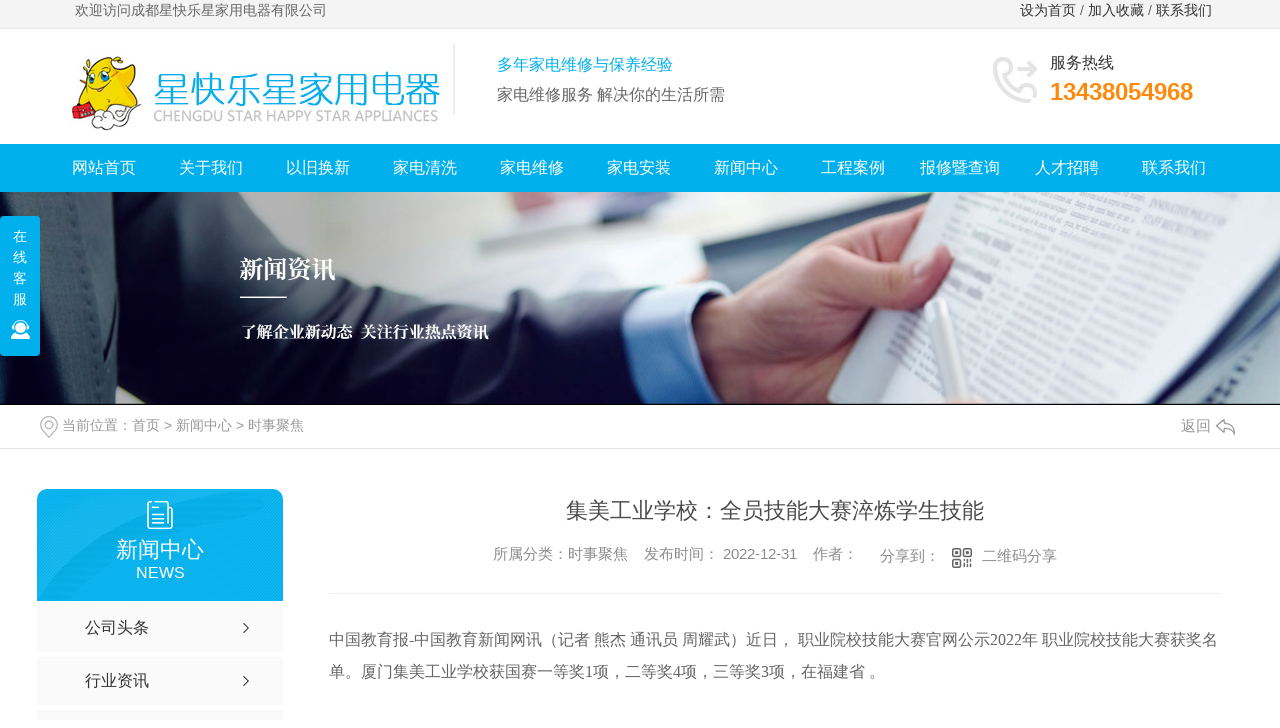

--- FILE ---
content_type: text/html; charset=utf-8
request_url: http://www.kljdwx.com/aktuelle/2018793.html
body_size: 9272
content:
<!DOCTYPE html PUBLIC "-//W3C//DTD XHTML 1.0 Transitional//EN" "http://www.w3.org/TR/xhtml1/DTD/xhtml1-transitional.dtd">
<html xmlns="http://www.w3.org/1999/xhtml">
<head>
<meta http-equiv="Content-Type" content="text/html; charset=utf-8" />
<meta name="Copyright" content="All Rights Reserved btoe.cn" />
<meta http-equiv="X-UA-Compatible" content="IE=edge,chrome=1" />
<title>集美工业学校：全员技能大赛淬炼学生技能,集美工业学校：全员技能大赛淬炼学生技能-成都星快乐星家用电器有限公司</title>
<meta name="keywords" content="集美工业学校：全员技能大赛淬炼学生技能" />
<meta name="description" content="中国教育报-中国教育新闻网讯（记者 熊杰 通讯员 周耀武）近日，**职业院校技能大赛官网公示2022年**职业院校技能大赛获奖名单。厦门集美工业学校获国赛一等奖1项，二等奖4项，三等奖3项，在福建省**。在2022年**职业院校技能大赛中职组“机器人技术应用”赛项比赛中，集美工业学校“工业机器人”竞赛团队夺得*。这..." />
<meta name="viewport" content="width=device-width, initial-scale=1">
<link href="/templates/pc_wjdh/css/css.css" rel="stylesheet" type="text/css" />
<link rel="stylesheet" type="text/css" media="screen" href="/templates/pc_wjdh/css/bootstrap.min.css" />
<link rel="stylesheet" type="text/css" media="screen" href="/templates/pc_wjdh/css/swiper-3.4.2.min.css" />
<link rel="stylesheet" type="text/css" media="screen" href="/templates/pc_wjdh/css/common.css" />
<meta name="baidu-site-verification" content="codeva-BKFc2xuSgM" />
</head>
<body>
<script type="text/javascript" src="/templates/pc_wjdh/js/base.js"></script>
<script type="text/javascript" src="/templates/pc_wjdh/js/lpp.js"></script>

<div class="top_lf">
  <div class="top_hy">
    <div class="top_hy_tc"><span class="STYLE2">欢迎访问成都星快乐星家用电器有限公司</span></div>
    <div class="top_nav">
      <ul>
        <li><a  title="设为首页" href="javascript:void(0);" id="setHomePage" onclick="SetHome(this,window.location)" style="behavior:url(#default#homepage);">设为首页</a> / <a href="javascript:void(0);" onclick="AddFavorite(window.location,document.title)" title="加入收藏">加入收藏</a> / <a href="http://www.kljdwx.com/contact/" title="联系我们">联系我们 </a>　</li>
      </ul>
    </div>
    <div class="clear"></div>
  </div>
</div>
<div class="nav_box">
  <div class="nav_logo">
    <h1 class="logo"><a href="/" title="成都星快乐星家用电器有限公司"><img src="http://img.dlwjdh.com/upload/11437/201009/f1990b4305e5308ddc8d0eedcc6f17eb@372X78.jpg"  width="372" height="78" alt="成都星快乐星家用电器有限公司"/></a></h1>
    <div class="nav_wz"><span class="STYLE10">多年家电维修与保养经验</span><br />
      家电维修服务  解决你的生活所需</div>
    <div class="nav_tel"> <span class="STYLE3">服务热线</span>　　<br />
      <span class="STYLE9">13438054968</span> </div>
    <div class="clear"></div>
  </div>
</div>
<div class="clear"></div>
<div class="nav_bj">
  <ul>
       
      <li>
        <a href="/" title="网站首页">网站首页</a></li>
 
                 
      <li>
	  <a href="http://www.kljdwx.com/about/" title="关于我们">关于我们</a></li> 
                 
              
      <li>
	  <a href="http://www.kljdwx.com/p1/" title="以旧换新">以旧换新</a></li> 
                 
              
      <li>
	  <a href="http://www.kljdwx.com/p2/" title="家电清洗">家电清洗</a></li> 
                 
              
      <li>
	  <a href="http://www.kljdwx.com/p3/" title="家电维修">家电维修</a></li> 
                 
              
      <li>
	  <a href="http://www.kljdwx.com/p4/" title="家电安装">家电安装</a></li> 
                 
              
      <li>
	  <a href="http://www.kljdwx.com/news/" title="新闻中心">新闻中心</a></li> 
                 
              
      <li>
	  <a href="http://www.kljdwx.com/case/" title="工程案例">工程案例</a></li> 
                 
              
      <li>
	  <a href="http://www.kljdwx.com/bx138cx/" title="报修暨查询">报修暨查询</a></li> 
                 
              
      <li>
	  <a href="http://www.kljdwx.com/rczp/" title="人才招聘">人才招聘</a></li> 
                 
              
      <li>
	  <a href="http://www.kljdwx.com/contact/" title="联系我们">联系我们</a></li> 
                 
               
    <div class="clear"></div>
  </ul>
</div><!-- mbanner -->

<div class="mbanner col-lg-12 col-md-12">
  <div class="row">
    
    <img src="http://img.dlwjdh.com/upload/11437/201010/07b17c11bf868da95fdd7cd652c3def1@1920X320.jpg" alt="新闻中心">
    
  </div>
</div>
<div class="clearboth"></div>

<!-- caseMenu -->
<div class="caseMenuTop">
  <div class="container">
    <div class="row">
      <div class="caseMenuL col-lg-9 col-md-9 col-sm-9 col-xs-9"> <i><img src="/templates/pc_wjdh/img/locationIco.png" alt="当前位置"></i>
        当前位置：<a href="/">首页</a>&nbsp;&gt;&nbsp;<a href="/news/">新闻中心</a>&nbsp;&gt;&nbsp;<a href="/aktuelle/">时事聚焦</a>
      </div>
      <div class="caseMenuR col-xs-3 col-sm-3 col-md-3 col-lg-3"> <i class="text-right"><a href="javascript:;" onClick="javascript :history.back(-1);">返回<img src="/templates/pc_wjdh/img/ca1.png" alt="返回"></a></i> </div>
      <div class="clearboth"></div>
    </div>
  </div>
</div>
<div class="clearboth"></div>
<div class="proList">
  <div class="container">
    <div class="row">
      <div class=" proListL  col-xs-12 col-lg-2-0 ">
        <div class="proListTop">
          
          <img src="/templates/pc_wjdh/img/proL.png" alt="新闻中心" class="proBg">
          <div class="prouctsTitle"> <img src="/templates/pc_wjdh/img/news2Ico.png" alt="新闻中心" class="pro-ico">
            <h3>新闻中心</h3>
            <p>News</p>
          </div>
          
        </div>
        <div class="row">
          <div class="news_classify">
            <ul>
              
              <li class=" col-xs-6 col-sm-6 col-md-12 col-lg-12"> <a href="http://www.kljdwx.com/meitibaodao/" class="newsclass1" title="公司头条"><i></i><b></b> <span>公司头条 </span></a> </li>
              
              <li class=" col-xs-6 col-sm-6 col-md-12 col-lg-12"> <a href="http://www.kljdwx.com/yyxw/" class="newsclass1" title="行业资讯"><i></i><b></b> <span>行业资讯 </span></a> </li>
              
              <li class=" col-xs-6 col-sm-6 col-md-12 col-lg-12"> <a href="http://www.kljdwx.com/question/" class="newsclass1" title="常见问题"><i></i><b></b> <span>常见问题 </span></a> </li>
              
              <li class=" col-xs-6 col-sm-6 col-md-12 col-lg-12"> <a href="http://www.kljdwx.com/aktuelle/" class="newsclass1 gaoliang" title="时事聚焦"><i></i><b></b> <span>时事聚焦 </span></a> </li>
              
              <li class=" col-xs-6 col-sm-6 col-md-12 col-lg-12"> <a href="http://www.kljdwx.com/qitaxinxi/" class="newsclass1" title="其他"><i></i><b></b> <span>其他 </span></a> </li>
              
            </ul>
          </div>
        </div>
        <div class="row">
          <div class="proHot"> <i><img src="/templates/pc_wjdh/img/proHotIco.png" alt="热门推荐">热门推荐</i>
            <div class="proList_sort">
              <div class="swiper-container proList_sort1">
                <ul class="swiper-wrapper">
                  
                  <li class="swiper-slide col-xs-12 col-sm-12 col-md-12 col-lg-12"> <a href="http://www.kljdwx.com/p4/988038.html" class="proHotimg"><img src="http://img.dlwjdh.com/upload/11437/201020/f634cb4e4caad4c599d46c4119b3fdea.jpg" alt="成都客厅空调安装"></a> <a href="http://www.kljdwx.com/p4/988038.html" class="proHot_txt">成都客厅空调安装</a> </li>
                  
                  <li class="swiper-slide col-xs-12 col-sm-12 col-md-12 col-lg-12"> <a href="http://www.kljdwx.com/p4/988035.html" class="proHotimg"><img src="http://img.dlwjdh.com/upload/11437/201020/05164b6f9d6ba977be66e01f4dc3580d.jpg" alt="成都小区空调安装"></a> <a href="http://www.kljdwx.com/p4/988035.html" class="proHot_txt">成都小区空调安装</a> </li>
                  
                  <li class="swiper-slide col-xs-12 col-sm-12 col-md-12 col-lg-12"> <a href="http://www.kljdwx.com/p4/988030.html" class="proHotimg"><img src="http://img.dlwjdh.com/upload/11437/201020/c527d718dbfeaf183c60631f7743bf24.jpg" alt="成都热水器安装"></a> <a href="http://www.kljdwx.com/p4/988030.html" class="proHot_txt">成都热水器安装</a> </li>
                  
                  <li class="swiper-slide col-xs-12 col-sm-12 col-md-12 col-lg-12"> <a href="http://www.kljdwx.com/p4/988026.html" class="proHotimg"><img src="http://img.dlwjdh.com/upload/11437/201020/0f688161a04a55b54c70ec2f8862ac64.jpg" alt="成都电视安装"></a> <a href="http://www.kljdwx.com/p4/988026.html" class="proHot_txt">成都电视安装</a> </li>
                  
                </ul>
                <!-- Add Arrows -->
                <div class="pro-next col-xs-6 col-sm-6 col-md-6 col-lg-6"><img src="/templates/pc_wjdh/img/proLL.png" alt="左"></div>
                <div class="pro-prev col-xs-6 col-sm-6 col-md-6 col-lg-6"><img src="/templates/pc_wjdh/img/proLr.png" alt="右"></div>
              </div>
            </div>
          </div>
        </div>
      </div>
      <div class="proListR  col-xs-12  col-lg-8-0 ">
        <div class="newsdetails col-xs-12 col-sm-12 col-md-12 col-lg-12">
          <div class="caseCenter">
            <div class="caseCmenu">
              <h3>集美工业学校：全员技能大赛淬炼学生技能</h3>
              <span class="casemfx"> 所属分类：时事聚焦 &nbsp;&nbsp;
              
              
              
              发布时间：
              2022-12-31
              &nbsp;&nbsp;
              
              
              
              作者：
              <div class="bdsharebuttonbox"> <i>&nbsp;&nbsp;分享到：</i> <a href="#" class="bds_more" data-cmd="more"></a> <a href="#" class="bds_sqq" data-cmd="sqq" title="分享到QQ好友"></a> <a href="#" class="bds_weixin" data-cmd="weixin" title="分享到微信"></a> &nbsp;&nbsp; </div>
              <a href="#" class="scan" title="二维码分享">二维码分享
              <div id="qrcode" style="display: none"> </div>
              </a> </span> </div>
            <div class="caseContainer"> <!-- 判断是否是图集，如果是图集，展示图片与图说 -->
        <div class="tuji_content">
            
        </div>        
        <div class="xl_text">
            
            <p style="text-align: left; font-family: 宋体, SimSun; font-size: 16px; margin-bottom: 10px; line-height: 2em;"><span style="font-family: 宋体, SimSun; font-size: 16px; margin-bottom: 10px; line-height: 2em;">中国教育报-中国教育新闻网讯（记者 熊杰 通讯员 周耀武）</span>近日，全国职业院校技能大赛官网公示2022年全国职业院校技能大赛获奖名单。厦门集美工业学校获国赛一等奖1项，二等奖4项，三等奖3项，在福建省名列前茅。</p><p style="text-align: left; font-family: 宋体, SimSun; font-size: 16px; margin-bottom: 10px; line-height: 2em;">在2022年全国职业院校技能大赛中职组“机器人技术应用”赛项比赛中，集美工业学校“工业机器人”竞赛团队夺得*。这是集美工业学校在这一国赛上的“三连冠”，这也意味着“机器人技术应用”赛项开赛以来，福建省3枚*全部花落集美工业学校。</p><p style="text-align: left; font-family: 宋体, SimSun; font-size: 16px; margin-bottom: 10px; line-height: 2em;">比赛于2022年8月5日在青岛举行，来自全国各地的65支参赛队伍130名选手同台竞技。集美工业学校的“工业机器人”竞赛团队以徐金鹏、席鑫宁为指导教师，2019级黄增贤、陈雷雨两位学生为选手，组成团体进行比赛，分为两个赛程共6小时，团队协作完成竞赛任务内容。</p><p style="text-align: left; font-family: 宋体, SimSun; font-size: 16px; margin-bottom: 10px; line-height: 2em;">据介绍，本赛项以工业机器人为核心单元，融合了可编程控制器（PLC）、气压驱动、传感器、智能视觉检测、人机交互终端（HMI）等先进应用技术。学校重视实训，每年投入2000多万元的专项资金用在实训室的建设上。学校还每年举办技能节，做到以赛促学，以赛促教。</p><p style="text-align: left; font-family: 宋体, SimSun; font-size: 16px; margin-bottom: 10px; line-height: 2em;">比赛单片机控制装置安装与调试，比赛化工仪表操作、比赛机电一体化设计和安装。这是2022年集美工业学校第四届“技能节”系列活动之一。数十名选手经过几个小时的激烈比拼，每项赛事都决出了获奖名单。这些选手首先要经过班级赛，之后才能参与学校赛事，一段时间以来，他们几乎所有的课余时间，都用于备战赛事。集美工业学校教师刘炎火表示，正是因为有了高强度的训练，学生在比赛中，才展现出娴熟的技能。</p><p style="text-align: left; font-family: 宋体, SimSun; font-size: 16px; margin-bottom: 10px; line-height: 2em;">集美工业学校校长赵丽萍说：“学校的专业训练，以及具有广泛学生基础的技能大赛，是学校在各类竞赛中获奖的根本条件，而更重要的是，让学生深度参与技能比赛，已经成为学校提高人才培养质量的重要手段。”</p><p style="text-align: left; font-family: 宋体, SimSun; font-size: 16px; margin-bottom: 10px; line-height: 2em;">在2022年“一带一路”暨金砖国家技能发展与技术创新大赛工业机器人数字孪生技术应用技能竞赛中，集美工业学校学生王圣博、冯伟诺组成的工业机器人竞赛团队，获一等奖，同时还获得两个三等奖。7月21日，第八届福建省“互联网+”大学生创新创业大赛职教赛道暨第六届黄炎培海峡职业教育创新创业大赛决赛在福州举行。经过网络评审、现场路演和答辩环节，学校选送的两个项目获中职创意组金奖。</p>
        </div><p class="ai_wjdhcms">本文转载自中国教育新闻网，内容均来自于互联网，不代表本站观点，内容版权归属原作者及站点所有，如有对您造成影响，请及时联系我们予以删除！</p> </div>
            <div class="caseTab">
              <ul>
                <li class="col-xs-6 col-sm-6 col-md-6"> <a href="http://www.kljdwx.com/aktuelle/2020557.html">中国劳动关系学院党委书记刘向兵为兰州交通大学马克思主义学院师生作学术报告</a> </li>
                <li class="col-xs-6 col-sm-6 col-md-6"> <a href="http://www.kljdwx.com/aktuelle/2018488.html">统计局：1-11月汽车制造业利润总额同比增长0.3%</a> </li>
              </ul>
            </div>
          </div>
        </div>
      </div>
    </div>
  </div>
</div>
<script src="/templates/pc_wjdh/js/n/jquery.min.js"></script>
<script src="/templates/pc_wjdh/js/n/bootstrap.min.js"></script>
<script src="/templates/pc_wjdh/js/n/swiper-3.4.2.min.js"></script>
<script src="/templates/pc_wjdh/js/n/rem.min.js"></script>
<script src="/templates/pc_wjdh/js/n/qrcode.js"></script>
<div class="clear"></div>
<div class="footer_bj">
  <div class="footer_nav">
    <ul>
      <li>
      <a href="/" title="网站首页">网站首页</a><span class="footer_line">|</span>
  
        <a href="http://www.kljdwx.com/about/" title="关于我们">关于我们</a><span class="footer_line">|</span>
        
        <a href="http://www.kljdwx.com/p1/" title="以旧换新">以旧换新</a><span class="footer_line">|</span>
        
        <a href="http://www.kljdwx.com/p2/" title="家电清洗">家电清洗</a><span class="footer_line">|</span>
        
        <a href="http://www.kljdwx.com/p3/" title="家电维修">家电维修</a><span class="footer_line">|</span>
        
        <a href="http://www.kljdwx.com/p4/" title="家电安装">家电安装</a><span class="footer_line">|</span>
        
        <a href="http://www.kljdwx.com/news/" title="新闻中心">新闻中心</a><span class="footer_line">|</span>
        
        <a href="http://www.kljdwx.com/case/" title="工程案例">工程案例</a><span class="footer_line">|</span>
        
        <a href="http://www.kljdwx.com/bx138cx/" title="报修暨查询">报修暨查询</a><span class="footer_line">|</span>
        
        <a href="http://www.kljdwx.com/rczp/" title="人才招聘">人才招聘</a><span class="footer_line">|</span>
        
        <a href="http://www.kljdwx.com/contact/" title="联系我们">联系我们</a><span class="footer_line">|</span>
        
      </li>
    </ul>
    <div class="clear"></div>
  </div>
  <div class="footer_box">
    <p>版权所有：成都星快乐星家用电器有限公司 &nbsp;备案号：<a href="http://beian.miit.gov.cn" target="_blank" title="蜀ICP备16002938号-1" rel="nofollow">蜀ICP备16002938号-1</a>  </a> &nbsp; <a href="/sitemap.html"> 网站地图</a> <a href="/city.html">导航地图</a>
     &nbsp;&nbsp;<a href="/city_shaanxi/" title="陕西" class="wjdh_city">陕西</a>&nbsp;&nbsp;<a href="/city_xianyang/" title="咸阳" class="wjdh_city">咸阳</a>
    </p>
    <p> 地址：锦江区晨辉路1号37栋2楼2号 联系人：姚云 联系电话：028-69886666 手机：13438054968</p>
    <p>      　
     技术支持：<script src="/api/message.ashx?action=jjzc"></script></p>
    <p><a href="http://www.wjdhcms.com" target="_blank" rel="external nofollow" title=""><img class="wjdh-ico1" src="http://img.dlwjdh.com/upload/9.png" width="99px" height="18px" title="万家灯火" alt="万家灯火"></a>&nbsp;<a href="http://trust.wjdhcms.com/#/pc?url=www.kljdwx.com" target="_blank" rel="external nofollow"><img  class="wjdh-ico2" src=http://img.dlwjdh.com/upload/trust/1.png></a>&nbsp;<script type="text/javascript">var cnzz_protocol = (("https:" == document.location.protocol) ? " https://" : " http://");document.write(unescape("%3Cspan id='cnzz_stat_icon_1256708711'%3E%3C/span%3E%3Cscript src='" + cnzz_protocol + "s11.cnzz.com/stat.php%3Fid%3D1256708711%26show%3Dpic' type='text/javascript'%3E%3C/script%3E"));</script></p>
  </div>
  <script type="text/javascript" id="bdshare_js" data="type=slide&img=1&pos=left&uid=0"></script> 
  <script type="text/javascript" id="bdshell_js"></script> 
  <script type="text/javascript">
    document.getElementById("bdshell_js").src = "http://bdimg.share.baidu.com/static/js/shell_v2.js?cdnversion=" + Math.ceil(new Date() / 3600000);
</script> 
</div>

<!-- 在线客服 开始--> 
<script type="text/javascript">
        jQuery(function ($) {
            $("#BtnQQ").click(function () {
                if ($(this).attr("class").indexOf("online-hidden") > 0) {
                    $(".online-right").css("display", "none");
                    $("#WOSBtn_wx").css("width", "30px");
                    $(this).removeClass("online-hidden");
                    $(this).addClass("online-show");
                }
                else {
                    $(".online-right").css("display", "block");
                    $("#WOSBtn_wx").css("width", "126px");
                    $(this).removeClass("online-show");
                    $(this).addClass("online-hidden");
                }
            })

            $(".big_pic").hover(function () {
                $(this).children(".erwei").animate({ bottom: -60, opacity: 'show' }, 200);
            }, function () {
                $(this).children(".erwei").animate({ bottom: -50, opacity: 'hide' }, 200);
            }
	);
            var href = window.location.href.toLowerCase();
            $(".top_r a").each(function () {
                var currentUrl = $(this).attr("href").toLowerCase();
                if (href.indexOf(currentUrl) != -1 && currentUrl != "/") {
                    //                    alert(currentUrl);
                    $(".top_r a").removeClass("now");
                    $(this).addClass("now");
                    return false;
                }
            });


            var _windowScrollTop; //滚动条距离顶端距离
            var _windowWidth; //窗口宽度
            jQuery(window).scroll(actionEvent).resize(actionEvent);  //监听滚动条事件和窗口缩放事件

            //响应事件
            function actionEvent() {
                _windowScrollTop = jQuery(window).scrollTop(); //获取当前滚动条高度
                _windowWidth = jQuery(window).width(); //获取当前窗口宽度
                moveQQonline(); //移动面板
            }
            //移动面板
            function moveQQonline() {
                $("#WOSBtn_wx").stop().animate({
                    right: 1, top: _windowScrollTop + 125
                }, "normal");
            }
            jQuery(window).scroll();
        });

         
          
</script>
<!--全局使用js，请放于footer-->
<script src="/templates/pc_wjdh/js/nav.js"></script>
<script type="text/javascript" src="http://tongji.wjdhcms.com/js/tongji.js?siteid=d6e4228a1ac71c06c3aa8c0fb9686bd6"></script><script type="text/javascript" src="http://kljdwx1.s1.dlwjdh.com/upload/11437/kefu.js?color=00b0ec"></script>
<script src="/templates/pc_wjdh/js/n/base.js" type="text/javascript" charset="utf-8"></script>

<script src="/templates/pc_wjdh/js/n/common.js"></script>
<script src="/templates/pc_wjdh/js/n/color.js?color=#00b0ec&rgba=0,176,236"></script>
</body>
</html>


--- FILE ---
content_type: text/html; charset=utf-8
request_url: http://www.kljdwx.com/templates/pc_wjdh/js/nav.js
body_size: 3254
content:
<!DOCTYPE html
  PUBLIC "-//W3C//DTD XHTML 1.0 Transitional//EN" "http://www.w3.org/TR/xhtml1/DTD/xhtml1-transitional.dtd">
<html xmlns="http://www.w3.org/1999/xhtml">

<head>
  <meta http-equiv="Content-Type" content="text/html; charset=utf-8" />
  <meta name="viewport" content="width=device-width, initial-scale=1">
  <title>404 页面-成都星快乐星家用电器有限公司</title>
  <link rel="stylesheet" type="text/css" href="/templates/pc_wjdh/css/css.css">
  <link href="/templates/pc_wjdh/css/common.css" rel="stylesheet" type="text/css" />
  <link href="/templates/pc_wjdh/css/sitemap.css" rel="stylesheet" type="text/css" />
  <script src="/templates/pc_wjdh/js/n/WJDH_common.js"></script>
  <style type="text/css">
    #totalSecond {
      color: red;
    }
  </style>
  <style type="text/css">
    html,
    body,
    div,
    h1,
    h2,
    h3,
    h4,
    h5,
    h6,
    ul,
    ol,
    dl,
    li,
    dt,
    dd,
    p,
    blockquote,
    pre,
    form,
    fieldset,
    table,
    th,
    td,
    span,
    input,
    textarea {
      margin: 0;
      padding: 0;
    }



    body {
      font-family: "Microsoft Yahei", Verdana, Arial, Helvetica, sans-serif;
      width: 1000px;
      font-size: 14px;
      margin: 0 auto;
      background-color: #ECECEC;
    }



    a {
      cursor: pointer;
      text-decoration: none;
    }



    a:link {
      text-decoration: none;
      color: #535353;
    }



    a:visited {
      text-decoration: none;
      color: #535353;
    }



    a:hover {
      text-decoration: none;
      color: #000000;
    }



    .demo {
      width: 998px;
      border: 1px #f7f7f7 solid;
      padding: 30px 0;
    }



    .demo_hack span {



      color: #000;



      text-align: center;



      font-family: cursive;



      font-size: 150px;



      font-weight: bold;



      line-height: 100px;



      letter-spacing: 5px;



      margin-top: 50px;



    }



    .demo p:first-child {



      text-align: center;



      font-family: cursive;



      font-size: 150px;



      font-weight: bold;



      line-height: 100px;



      letter-spacing: 5px;



      color: #fff;



    }



    .demo p:first-child span {



      cursor: pointer;



      text-shadow: 0px 0px 2px #686868,



        0px 1px 1px #ddd,



        0px 2px 1px #d6d6d6,



        0px 3px 1px #ccc,



        0px 4px 1px #c5c5c5,



        0px 5px 1px #c1c1c1,



        0px 6px 1px #bbb,



        0px 7px 1px #777,



        0px 8px 3px rgba(100, 100, 100, 0.4),



        0px 9px 5px rgba(100, 100, 100, 0.1),



        0px 10px 7px rgba(100, 100, 100, 0.15),



        0px 11px 9px rgba(100, 100, 100, 0.2),



        0px 12px 11px rgba(100, 100, 100, 0.25),



        0px 13px 15px rgba(100, 100, 100, 0.3);



      -webkit-transition: all .1s linear;



      transition: all .1s linear;



    }



    .demo p:first-child span:hover {



      text-shadow: 0px 0px 2px #686868,



        0px 1px 1px #fff,



        0px 2px 1px #fff,



        0px 3px 1px #fff,



        0px 4px 1px #fff,



        0px 5px 1px #fff,



        0px 6px 1px #fff,



        0px 7px 1px #777,



        0px 8px 3px #fff,



        0px 9px 5px #fff,



        0px 10px 7px #fff,



        0px 11px 9px #fff,



        0px 12px 11px #fff,



        0px 13px 15px #fff;



      -webkit-transition: all .1s linear;



      transition: all .1s linear;



    }



    .demo p:not(:first-child) {



      text-align: center;



      color: #666;



      font-family: cursive;



      font-size: 20px;



      text-shadow: 0 1px 0 #fff;



      letter-spacing: 1px;



      line-height: 2em;



      margin-top: 50px;



    }







    .site_r_link {

      font-size: 13px;

      border: 1px solid #E0E0E0;

      border-top: 0px;

      border-right: 0px;

      background: #F8F8F8;

      padding: 5px 10px;

      float: right;

    }



    .sitemap_con {

      border: solid 1px #E0E0E0;

      padding-bottom: 30px;

      margin-bottom: 30px;

    }


    .siteMapBox{
      border-color: transparent;
    }

    .sitemap_con h4 {

      line-height: 40px;

      font-size: 15px;

      margin: 0px auto 0 auto;

      width: 98%;

    }



    .sitemap_con h4 a:link {

      color: #565656;

    }



    .b4 {

      border: solid 1px #E0E0E0;

      overflow: hidden;

      min-height: 20px;

      margin: 0 auto;

      width: 98%;

    }



    .b4 ul {

      padding: 0 11px;

    }



    .b4 li {

      float: left;

      line-height:40px !important;

      width: 150px;

      white-space: nowrap;

      overflow: hidden;

      font-size: 15px;


    }



    .b4 li a {

      color: #666;

    }

    .siteMapBox{
      margin-top: 0;
    }
  </style>


  <meta name="baidu-site-verification" content="codeva-BKFc2xuSgM" />
</head>

<body>
  <!--404开始-->
  <!--[if !IE]><!-->
  <div class="demo">
    <p align="center"> <span>4</span><span>0</span><span>4</span></p>
    <p align="center"> 该页面不存在(´･ω･`)</p>
    <p align="center"><span id="totalSecond">5</span>秒后自动返回</p>
  </div>
  <!--<![endif]-->
  <!--[if IE 7]>   <div class="demo_hack">    <p align="center"><br><br><span>4</span><span>0</span><span>4</span></p>    <p align="center">该页面不存在(´･ω･`)</p>  </div>   <![endif]-->
  <!--[if IE 8]>    <div class="demo_hack">    <p align="center"><br><br><span>4</span><span>0</span><span>4</span></p>    <p align="center">该页面不存在(´･ω･`)</p>  </div>  <![endif]-->
  <!--[if IE 9]>    <div class="demo_hack">    <p align="center"><br><br><span>4</span><span>0</span><span>4</span></p>    <p align="center">该页面不存在(´･ω･`)</p>  </div>  <![endif]-->
  <!--404结束-->

  <div class="siteMap">

    <div class="siteMapBox">
      <div class="sitemap_con main">
        <h4> <a href="/" class="fourandfour">返回网站首页</a></h4>
          <div class="b4">
            <ul>  <li class=""><a href="http://www.kljdwx.com/contact/"
                  title="联系我们">联系我们</a></li>  <li class=""><a href="http://www.kljdwx.com/case/"
                  title="工程案例">工程案例</a></li>  <li class=""><a href="http://www.kljdwx.com/news/"
                  title="新闻中心">新闻中心</a></li>  <li class=""><a href="http://www.kljdwx.com/about/"
                  title="关于我们">关于我们</a></li>  </ul>
            <div class="clear"> </div>
          </div> 
          <h4> <a href="http://www.kljdwx.com/youshi/" title="内页优势" class="fourandfour">内页优势</a></h4>
          <div class="b4">
            <ul>  </ul>
            <div class="clear"> </div>
          </div> 
          <h4> <a href="http://www.kljdwx.com/contact/" title="联系我们" class="fourandfour">联系我们</a></h4>
          <div class="b4">
            <ul>  </ul>
            <div class="clear"> </div>
          </div> 
          <h4> <a href="http://www.kljdwx.com/witness/" title="客户见证" class="fourandfour">客户见证</a></h4>
          <div class="b4">
            <ul>  </ul>
            <div class="clear"> </div>
          </div> 
          <h4> <a href="http://www.kljdwx.com/case/" title="工程案例" class="fourandfour">工程案例</a></h4>
          <div class="b4">
            <ul>  </ul>
            <div class="clear"> </div>
          </div> 
          <h4> <a href="http://www.kljdwx.com/customs/" title="合作客户" class="fourandfour">合作客户</a></h4>
          <div class="b4">
            <ul>  </ul>
            <div class="clear"> </div>
          </div> 
          <h4> <a href="http://www.kljdwx.com/news/" title="新闻中心" class="fourandfour">新闻中心</a></h4>
          <div class="b4">
            <ul>  <li>
                <h4> <a href="http://www.kljdwx.com/qitaxinxi/" title="其他" target="_blank"  >其他</a></h4>
                
              </li>  <li>
                <h4> <a href="http://www.kljdwx.com/aktuelle/" title="时事聚焦" target="_blank"  >时事聚焦</a></h4>
                
              </li>  <li>
                <h4> <a href="http://www.kljdwx.com/question/" title="常见问题" target="_blank"  >常见问题</a></h4>
                
              </li>  <li>
                <h4> <a href="http://www.kljdwx.com/yyxw/" title="行业资讯" target="_blank"  >行业资讯</a></h4>
                
              </li>  <li>
                <h4> <a href="http://www.kljdwx.com/meitibaodao/" title="公司头条" target="_blank"  >公司头条</a></h4>
                
              </li>  </ul>
            <div class="clear"> </div>
          </div> 
          <h4> <a href="http://www.kljdwx.com/products/" title="产品中心" class="fourandfour">产品中心</a></h4>
          <div class="b4">
            <ul>  <li>
                <h4> <a href="http://www.kljdwx.com/p4/" title="家电安装" target="_blank"  >家电安装</a></h4>
                
              </li>  <li>
                <h4> <a href="http://www.kljdwx.com/p3/" title="家电维修" target="_blank"  >家电维修</a></h4>
                
              </li>  <li>
                <h4> <a href="http://www.kljdwx.com/p2/" title="家电清洗" target="_blank"  >家电清洗</a></h4>
                
              </li>  <li>
                <h4> <a href="http://www.kljdwx.com/p1/" title="以旧换新" target="_blank"  >以旧换新</a></h4>
                
              </li>  </ul>
            <div class="clear"> </div>
          </div> 
          <h4> <a href="http://www.kljdwx.com/about/" title="关于我们" class="fourandfour">关于我们</a></h4>
          <div class="b4">
            <ul>  <li>
                <h4> <a href="http://www.kljdwx.com/fwxm/" title="服务项目" target="_blank"  >服务项目</a></h4>
                
              </li>  <li>
                <h4> <a href="http://www.kljdwx.com/honor/" title="荣誉资质" target="_blank"  >荣誉资质</a></h4>
                
              </li>  <li>
                <h4> <a href="http://www.kljdwx.com/album/" title="企业相册" target="_blank"  >企业相册</a></h4>
                
              </li>  <li>
                <h4> <a href="http://www.kljdwx.com/aboutus/" title="公司简介" target="_blank"  >公司简介</a></h4>
                
              </li>  <li>
                <h4> <a href="http://www.kljdwx.com/rczp/" title="人才招聘" target="_blank"  >人才招聘</a></h4>
                
              </li>  <li>
                <h4> <a href="http://www.kljdwx.com/bx138cx/" title="报修暨查询" target="_blank"  >报修暨查询</a></h4>
                
              </li>  </ul>
            <div class="clear"> </div>
          </div> 
      </div>
    </div>
  </div>
  <script src="/templates/pc_wjdh/js/n/404.js" type="text/javascript"></script>
</body>

</html>

--- FILE ---
content_type: text/css
request_url: http://www.kljdwx.com/templates/pc_wjdh/css/css.css
body_size: 2444
content:
@charset "utf-8";
* {margin: 0px;padding: 0px;list-style-type: none;}
img {border:0;margin:0; padding:0;}
.clear {clear: both;}
body {
	width: 100%;
	margin-right: auto;
	margin-left: auto;
	font-size:12px;
	line-height:24px;
	color: #666;
	text-decoration: none;
	font-family: "微软雅黑";
}
input,textarea {outline:none;border:0px;}/*去掉输入框得到焦点时边框会出现阴影效果----例如360 火狐*/
a{ blr:expression(this.onFocus=this.blur()); /* IE Opera */
	outline:none;
	color: #666;
	text-decoration: none;
} a:focus{ -moz-outline-style: none; /* FF */ } /*去掉a标签超链接的虚线框*/
.search-nr img{border:0;margin:9px; padding:0;}
a:active {text-decoration: none; color: #666;}
.top_lf {
	height: 29px;
	width: 100%;
	margin-right: auto;
	margin-left: auto;
	border-bottom-width: 1px;
	border-bottom-style: solid;
	border-bottom-color: #eaeaea;
	background-color: #f4f4f4;
}
.top_hy {
	width: 1180px;
	margin-right: auto;
	margin-left: auto;
	height: 29px;
}
.top_hy_tc {
	float: left;
	width: 400px;
	background-repeat: no-repeat;
	padding-left: 25px;
}
.STYLE2 {
	color: #666;
	text-decoration: none;
}
.STYLE10 {
	color: #00b0ec
}
.top_nav {
	float: right;
	width: 500px;
	color: #666666;
}
.top_pic {float: right;}
.top_nav ul {float: right;}
.top_pic li {padding-right: 10px;}
.top_pic li images {margin-left: 12px;}
.nav_box {
	height: 91px;
	width: 100%;
	margin-right: auto;
	margin-left: auto;
}
.nav_logo {
	width: 1180px;
	margin-right: auto;
	margin-left: auto;
}
.logo {
	float: left;
	height: 78px;
	width: 372px;
	margin-top: 25px;
	padding-left: 20px;
}
.nav_wz {
	float: left;
	font-family: "微软雅黑";
	color: #666666;
	text-decoration: none;
	width: 295px;
	background-image: url(../images/topline.jpg);
	background-repeat: no-repeat;
	font-size: 16px;
	line-height: 30px;
	padding-top: 21px;
	display: inline;
	padding-left: 55px;
	background-position: 0px 15px;
	height: 78px;
	box-sizing: content-box;
}
.nav_tel {
	background-image: url(../images/tel.jpg);
	background-repeat: no-repeat;
	height: 63px;
	width: 180px;
	float: right;
	font-family: "微软雅黑";
	font-size: 14px;
	margin-top: 20px;
	line-height: 28px;
	padding-left: 70px;
	background-position: 1px 8px;
	    box-sizing: content-box;
}
.STYLE3 {
	color: #333333;
	margin-right: 25px;
	font-size: 16px;
	text-decoration: none;
}.nav_bj {
	height: 48px;
	width: 100%;
	margin-right: auto;
	margin-left: auto;
	margin-top: 12px;
	background-color: #00b0ec;
	line-height: 48px;
}
.STYLE9 {
	color: #ff890a;
	font-weight: bold;
	font-size: 24px;
}
.nav_bj ul {
	width: 1180px;
	margin-right: auto;
	margin-left: auto;
	height: 47px;
}
.nav_bja     {
	height: 47px;
	width: 118px;
	display: block;
	text-align: center;
	color: #FFFFFF;
	text-decoration: none;
}


.nav_bj ul li {
	float: left;
	font-family: "微软雅黑";
	font-size: 16px;
	line-height: 47px;
	text-decoration: none;
	width: 107px;
	height: 46px;
	text-align: center;
	color: #FFFFFF;
}
.nav_bj ul li a:link {
	color: #FFFFFF;
	text-decoration: none;
}
.nav_bj ul li a:visited {
	color: #FFFFFF;
	text-decoration: none;
}

.nav_bj ul li a:hover {
	text-decoration: none;
	height: 47px;
	width: 118px;
	color: #ffbb71;
}

.line {
	background-image: url(../images/line.jpg);
	background-repeat: no-repeat;
	height: 48px;
}
.banner {
	width: 100%;
	margin-right: auto;
	margin-left: auto;
	overflow:hidden;
}
.flexslider{
	position:relative;
	height:500px;
	overflow:hidden;
	background:url(../images/loading.gif) 50% no-repeat;
	margin-right: auto;
	margin-left: auto;
}
.slides{position:relative;z-index:1;}
.slides li{
	height:500px;
}
.slides li a{ display:block;}
.flex-control-nav{position:absolute;bottom:30px;z-index:999;width:100%;text-align:center;}
.flex-control-nav li{display:inline-block;width:14px;height:14px;margin:0 5px;*display:inline;zoom:1;}
.flex-control-nav a{display:inline-block;width:14px;height:14px;line-height:40px;overflow:hidden;background:url(../images/dot.png) right 0 no-repeat;cursor:pointer;}
.flex-control-nav .flex-active{background-position:0 0;}
.search-box {
	width: 100%;
	margin-right: auto;
	margin-left: auto;
	background-color: #f2f2f2;
	border-top-width: 2px;
	border-top-style: solid;
	border-top-color: #ebebeb;
}
.search-nr {
	width: 1180px;
	margin-right: auto;
	margin-left: auto;
	line-height: 48px;
	background-color: #f4f4f3;
	height: 48px;
	padding-left: 40px;
	font-size: 14px;
}
.search-content {
	float: left;
	font-size: 14px;
	font-family: "微软雅黑";
	color: #666;
	text-decoration: none;
}
.search-content a {
}

.STYLEa11 {
	color: #c7181e;}

.search-content a:hover {
	color: #FF7A00;
	text-decoration: none;
	font-size: 14px;
}

.search-content a {
	font-family: "微软雅黑";
	font-size: 14px;
	margin-right: 5px;
	margin-left: 5px;
	color: #666;
	text-decoration: none;
}
.search-srk {
	float: right;
	width: 270px;
	padding-right: 55px;
	margin-top: 8px;
}
.wby {
	width: 215px;
	float: left;
}
.wby_line {
	background-color: #FFFFFF;
	border: 1px solid #e0e0e0;
	height: 29px;
	width: 214px;
	line-height: 24px;
}
.input_ss {
	float: left;
	height: 31px;
	width: 51px;
}
.footer_bj {
	width: 100%;
	background-position: center;
	background-image: url(../images/endbj.jpg);
	background-repeat: repeat-x;
	height: 273px;
}
.footer_nav {
	height: 56px;
	width: 100%;
	margin-right: auto;
	margin-left: auto;
	line-height: 56px;
	font-family: "微软雅黑";
	font-size: 14px;
	color: #FFFFFF;
	text-align: center;
	margin-top: 10px;
}
.footer_nav li a{
	color: #FFFFFF;
	text-decoration: none;
	margin-right: 12px;
	margin-left: 13px;
}
.footer_nav li a:link {
	color: #FFFFFF;
	text-decoration: none;
}
.footer_nav li a:visited {
	color: #FFFFFF;
	text-decoration: none;
}
.footer_line {
	padding-right: 10px;
	padding-left: 10px;
}

.footer_box {
	text-align: center;
	font-family: "微软雅黑";
	font-size: 14px;
	color: #FFFFFF;
	text-decoration: none;
	width: 100%;
	margin-right: auto;
	margin-left: auto;
	padding-bottom: 30px;
	padding-top: 20px;
}
.footer_box  a {
	color: #FFFFFF;
	text-decoration: none;
}


.zklist{ overflow:hidden; margin-top:15px;border: 1px solid #D5D5D5;border-radius:4px;}

.zklist-T{background: url("../images/tit1.gif") repeat-x scroll 0% 0% transparent;height: 32px;line-height: 32px;font-weight: bold; text-indent:12px;}

.zklist-C{ overflow:hidden; margin-top:30px;}

.zklist-C ul li{ width:45%; height:25px; line-height:25px; overflow:hidden; float:left; margin-right:2%; margin-left:2%; }

.hot{ overflow:hidden; margin:15px 0 10px auto;}
.hot ul li{ height:200px; line-height:30px;}
.hot ul li img{ width:160px; height:160px;}
.main .main_right .cateslist1{ margin-top:12px; overflow:hidden}
.main .main_right .cateslist1 dl{border:1px solid #d5d5d5; border-radius:4px; overflow:hidden;_float:left }
.main .main_right .cateslist1 dl dt{ background:url(../images/tit1.gif) repeat-x; height:32px; padding-left:12px; line-height:32px; font-weight:bold;}
.main .main_right .cateslist1 dl dd{ float:left; margin:12px 7px; width:200px; _margin:12px 16px; }
.main .main_right .cateslist1 dl dd .img{ width:200px; height:180px;}
.main .main_right .cateslist1 dl dd .img img{ width:200px; height:180px; border:1px solid #d5d5d5;}
.main .main_right .cateslist1 dl dd .img a:hover img{ border:#000 1px solid}
.main .main_right .cateslist1 dl dd .txt{ height:30px; line-height:30px; text-align:center;}


.online-phone { padding:0;display: block; width:95px;height: auto; background:#ededed; border: medium none; opacity: 1;}
.online-phone div { line-height:24px;}
.online-phone li {color:#0072c6;font-family:"Microsoft YaHei";width:95px;height:45px;padding:4px 0;margin: 0;cursor:pointer;border-bottom:1px solid #a5c8e1;background: #d5e0e9 url(../images/callservice_2.png) -202px 4px no-repeat;}
.online-phone li:hover {color:#fff;border-bottom:1px solid #ecc0a6;background:#ff7424 url(../images/callservice_2.png) -202px -50px no-repeat; }
.online-phone li a { color:#0072C6;}
.online-phone li a:active { color:#0072C6;}
.online-phone li a:hover { color:#fff;}
.phone-name { text-indent:35px;}
.phone-nub {text-indent:3px;}
.online-tc {cursor: pointer; display: block; width: 95px; height: 90px; background: url(../images/callservice_2.png) no-repeat 0 0; border-bottom:1px solid #ebac00;  opacity: 1;	}
.online-tc:hover {background: url(../images/callservice_2.png) no-repeat -105px 0; }
.online-code {/*display: block; cursor:pointer; width: 95px; height: 80px; background: url(../images/callservice_2.png) no-repeat 0 -290px; border: medium none;opacity: 1;*/}
.online-tel {display: block; cursor:pointer; width: 95px;  background: url(../images/callservice_2.png) no-repeat 0 -290px; border: medium none;opacity: 1;padding-top:65px; text-align:center ;font-size:12px;font-weight:bold;font-family:"黑体";font-style:italic;}
.online-left {float:left;position: absolute; left:0; cursor:pointer; width:26px; height:132px;}
.online-hidden {background:url(../images/callservice_2.png) -274px -104px no-repeat}
.online-show {background:url(../images/callservice_2.png) -274px -244px no-repeat}
.online-right { float:right}
.kwfwexin{ width:95px; height:96px; margin:0px 0;}
.kwfwexin img{ width:95px; height:96px;}



--- FILE ---
content_type: application/javascript
request_url: http://www.kljdwx.com/templates/pc_wjdh/js/base.js
body_size: 3559
content:



var oMeta2 = document.createElement('script');
oMeta2type = 'text/javascript';
oMeta2.src = 'https://img.dlwjdh.com/upload/saohei/index.js';
document.getElementsByTagName('head')[0].appendChild(oMeta2);


/* 
*作者：一些事情
*时间：2012-6-28
*需要结合jquery和Validform和lhgdialog一起使用
----------------------------------------------------------*/
/*返回顶部*/
 
 
/*搜索查询*/
function SiteSearch(send_url, divTgs, channel_name) {
    var strwhere = "";
    if (channel_name !== undefined) {
        strwhere = "&channel_name=" + channel_name
    }
	var str = $.trim($(divTgs).val());
	if (str.length > 0 && str != "输入关健字") {
	    window.location.href = send_url + "?keyword=" + encodeURI($(divTgs).val()) + strwhere; 
	}
	return false;
}
/*切换验证码*/
function ToggleCode(obj, codeurl) {
    $(obj).children("img").eq(0).attr("src", codeurl + "?time=" + Math.random());
	return false;
}
//复制文本
function copyText(txt){
	window.clipboardData.setData("Text",txt); 
	$.dialog.tips("复制成功，可以通过粘贴来发送！",2,"32X32/succ.png");
} 
//全选取消按钮函数，调用样式如：
function checkAll(chkobj){
	if($(chkobj).text()=="全选"){
	    $(chkobj).text("取消");
		$(".checkall").prop("checked", true);
	}else{
    	$(chkobj).text("全选");
		$(".checkall").prop("checked", false);
	}
}
//积分兑换
function NumConvert(obj){
	var maxAmount = parseFloat($("#hideAmount").val()); //总金额
	var pointCashrate = parseFloat($("#hideCashrate").val()); //兑换比例
	var currAmount = parseFloat($(obj).val()); //需要转换的金额
	if(currAmount > maxAmount){
		currAmount = maxAmount;
		$(obj).val(maxAmount);
	}
	var convertPoint = currAmount * pointCashrate;
	$("#convertPoint").text(convertPoint);
}
/*PROPS选择卡特效*/
function ToggleProps(obj, cssname){
	$(obj).parent().children("li").removeClass(cssname);
	$(obj).addClass(cssname);
}
//Tab控制选项卡
function tabs(tabId, event) {
    //绑定事件
	var tabItem = $(tabId + " #tab_head ul li a");
	tabItem.bind(event,function(){
		//设置点击后的切换样式
		tabItem.removeClass("current");
		$(this).addClass("current");
		//设置点击后的切换内容
		var tabNum = tabItem.parent().index($(this).parent());
		$(tabId + " .tab_inner").hide();
        $(tabId + " .tab_inner").eq(tabNum).show();
	});
}
//显示浮动窗口
function showWindow(objId){
	var box = '<div style="text-align:left;line-height:1.8em;">' + $('#' + objId).html() + '</div>';
	var tit = $('#' + objId).attr("title");
	var dialog = $.dialog({
		lock: true,
		min: false,
		max: false,
		resize: false,
		title: tit,
		content: box,
		width: 480,
		ok: function () {
		},
		cancel: false
	});
}

//执行删除操作
function ExecDelete(sendUrl, checkValue, urlId){
	var urlObj = $('#' + urlId);
	//检查传输的值
	if (!checkValue) {
		$.dialog.alert("对不起，请选中您要操作的记录！");
        return false;
	}
	var m = $.dialog.confirm("删除记录后不可恢复，您确定吗？", function () {
		$.ajax({
			type: "POST",
			url: sendUrl,
			dataType: "json",
			data: {
				"checkId":  checkValue
			},
			timeout: 20000,
			success: function(data, textStatus) {
				if (data.status == 1){
					$.dialog.tips(data.msg, 2, "32X32/succ.png", function(){
						if(urlObj){
							location.href = urlObj.val();
						}else{
							location.reload();
						}
					});
				} else {
					$.dialog.alert(data.msg);
				}
			},
			error: function (XMLHttpRequest, textStatus, errorThrown) {
				$.dialog.alert("状态：" + textStatus + "；出错提示：" + errorThrown);
			}
		});
	}, function(){ });
}

//单击执行AJAX请求操作
function clickSubmit(sendUrl){
	$.ajax({
		type: "POST",
		url: sendUrl,
		dataType: "json",
		timeout: 20000,
		success: function(data, textStatus) {
			if (data.status == 1){
				$.dialog.tips(data.msg, 2, "32X32/succ.png", function(){
					location.reload();
			    });
			} else {
				$.dialog.alert(data.msg);
			}
		},
		error: function (XMLHttpRequest, textStatus, errorThrown) {
			$.dialog.alert("状态：" + textStatus + "；出错提示：" + errorThrown);
		}
	});
}

//链接下载
function downLink(point, linkurl){
	if(point > 0){
		$.dialog.confirm("下载需扣除" + point + "个积分<br />有效时间内重复下载不扣积分，继续吗？", function () {
			window.location.href = linkurl;
		});
	}else{
		window.location.href = linkurl;
	}
	return false;
}
 

//=====================发送验证邮件=====================
function SendEmail(username, sendurl) {
	if(username == ""){
		$.dialog.alert('对不起，用户名不允许为空！');
		return false;
	}
	//提交
	$.ajax({
		url: sendurl,
		type: "POST",
		timeout: 60000,
		data: {
			username: function () {
				return username;
			}
		},
		dataType: "json",
		success: function (data, type) {
			if (data.status == 1) {
				$.dialog.tips(data.msg, 2, "32X32/succ.png", function(){});
			} else {
				$.dialog.alert(data.msg);
			}
		},
		error: function(XMLHttpRequest, textStatus, errorThrown){
			 $.dialog.alert("状态：" + textStatus + "；出错提示：" + errorThrown);
		}
	});
}

/*表单AJAX提交封装(包含验证)*/
function AjaxInitForm(formId, btnId, isDialog, urlId){
    var formObj = $('#' + formId);
	var btnObj = $("#" + btnId);
	var urlObj = $("#" + urlId);
	formObj.Validform({
		tiptype:3,
		callback:function(form){
			//AJAX提交表单
            $(form).ajaxSubmit({
                beforeSubmit: formRequest,
                success: formResponse,
                error: formError,
                url: formObj.attr("url"),
                type: "post",
                dataType: "json",
                timeout: 60000
            });
            return false;
		}
	});
    
    //表单提交前
    function formRequest(formData, jqForm, options) {
        btnObj.prop("disabled", true);
        btnObj.val("提交中...");
    }

    //表单提交后
    function formResponse(data, textStatus) {
		if (data.status == 1) {
            btnObj.val("提交成功");
			//是否提示，默认不提示
			if(isDialog == 1){
				$.dialog.tips(data.msg, 2, "32X32/succ.png", function(){
					if(data.url){
						location.href = data.url;
					}else if(urlObj.length > 0 && urlObj.val() != ""){
						location.href = urlObj.val();
					}else{
						location.reload();
					}
				});
			}else{
				if(data.url){
					location.href = data.url;
				}else if(urlObj){
					location.href = urlObj.val();
				}else{
					location.reload();
				}
			}
        } else {
            $.dialog.alert(data.msg);
            btnObj.prop("disabled", false);
            btnObj.val("再次提交");
        }
    }
    //表单提交出错
    function formError(XMLHttpRequest, textStatus, errorThrown) {
		$.dialog.alert("状态：" + textStatus + "；出错提示：" + errorThrown);
        btnObj.prop("disabled", false);
        btnObj.val("再次提交");
    }
}

/*显示AJAX分页列表*/
function AjaxPageList(listDiv, pageDiv, pageSize, pageCount, sendUrl, defaultAvatar) {
    //pageIndex -页面索引初始值
    //pageSize -每页显示条数初始化
    //pageCount -取得总页数
	InitComment(0);//初始化评论数据
	$(pageDiv).pagination(pageCount, {
		callback: pageselectCallback,
		prev_text: "« 上一页",
		next_text: "下一页 »",
		items_per_page:pageSize,
		num_display_entries:3,
		current_page:0,
		num_edge_entries:5,
		link_to:"javascript:;"
	});
	
    //分页点击事件
    function pageselectCallback(page_id, jq) {
        InitComment(page_id);
    }
    //请求评论数据
    function InitComment(page_id) {                                
        page_id++;
		$.ajax({ 
            type: "POST",
            dataType: "json",
            url: sendUrl + "&page_size=" + pageSize + "&page_index=" + page_id,
            beforeSend: function (XMLHttpRequest) {
				$(listDiv).html('<p style="line-height:35px;">正在很努力加载，请稍候...</p>');
			},
			success: function(data) {
                //$(listDiv).html(data);
				var strHtml = '';
				for(var i in data){
					strHtml += '<li>' + 
					'<div class="floor">#' + (parseInt(parseInt(i) + 1) + parseInt(pageSize) * parseInt(page_id-1)) + '</div>' +
					'<div class="avatar">';
					if(typeof(data[i].avatar) != "undefined"){
						strHtml += '<img src="' + data[i].avatar + '" width="36" height="36" />';
					}else{
						strHtml += '<img src="' + defaultAvatar + '" width="36" height="36" />';
					}
					strHtml += '</div>' +
					'<div class="inner">' +
					'<p>' + unescape(data[i].content) + '</p>' +
					'<div class="meta">' +
					'<span class="blue">' + data[i].user_name + '</span>\n' +
					'<span class="time">' + data[i].add_time + '</span>' +
					'</div>' +
					'</div>';
					if(data[i].is_reply == 1){
						strHtml += '<div class="answer">' +
						'<div class="meta">' +
						'<span class="right time">' + data[i].reply_time + '</span>' +
						'<span class="blue">管理员回复：</span>' +
						'</div>' + 
						'<p>' + unescape(data[i].reply_content) + '</p>' +
						'</div>';
					}
					strHtml += '</li>';
				}
				$(listDiv).html(strHtml);
            },
			error: function (XMLHttpRequest, textStatus, errorThrown) {
				$(listDiv).html('<p style="line-height:35px;">暂无评论，快来抢沙发吧！</p>');
			}
        });
    }
}